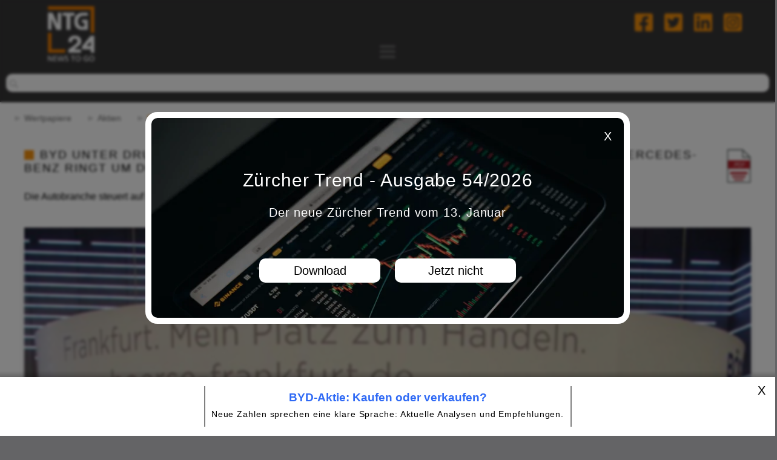

--- FILE ---
content_type: text/html; charset=UTF-8
request_url: https://www.ntg24.de/BYD-Volkswagen-Mercedes-Benz-BMW-Sand-im-Getriebe-27112023-AGD-Aktien
body_size: 12611
content:
 <!DOCTYPE html>
<html lang="de">
    <head>
        <meta http-equiv="content-type" content="text/html; charset=utf-8" />
        <meta name="viewport" content="width=device-width, initial-scale=1.0"/>
                <title>
            BYD unter Druck, Volkswagen will schon 2024 vom Sparkurs profitieren, Mercedes-Benz ringt um den Kombi und BMW wird von Analysten kritisch beäugt        </title>
                        <meta name="description" content="Die Autobranche steuert auf immer größere Herausforderungen zu" />
                        <meta name="keywords" content="BYD unter Druck, Volkswagen will schon 2024 vom Sparkurs profitieren, Mercedes-Benz ringt um den Kombi und BMW wird von Analysten kritisch beäugt" />
                        <meta name="robots" content="max-snippet:-1, max-image-preview:large, max-video-preview:-1">
        <meta name="twitter:title" content="BYD unter Druck, Volkswagen will schon 2024 vom Sparkurs profitieren, Mercedes-Benz ringt um den Kombi und BMW wird von Analysten kritisch beäugt">
        <meta property="og:locale" content="de_DE" />
        <meta property="og:type" content="article" />
        <meta property="og:title" content="BYD unter Druck, Volkswagen will schon 2024 vom Sparkurs profitieren, Mercedes-Benz ringt um den Kombi und BMW wird von Analysten kritisch beäugt">
                <meta property="og:image" content="https://www.ntg24.de/images/dbimages/page_12230_01.jpg">
        <meta property="og:image:width" content="690" />
        <meta property="og:image:height" content="260" />
                <meta property="og:site_name" content="BYD unter Druck, Volkswagen will schon 2024 vom Sparkurs profitieren, Mercedes-Benz ringt um den Kombi und BMW wird von Analysten kritisch beäugt">
                        <meta name="twitter:description" content="Die Autobranche steuert auf immer größere Herausforderungen zu">
        <meta property="og:url" content="https://www.ntg24.de/BYD-Volkswagen-Mercedes-Benz-BMW-Sand-im-Getriebe-27112023-AGD-Aktien">
        <meta property="og:title" content="BYD unter Druck, Volkswagen will schon 2024 vom Sparkurs profitieren, Mercedes-Benz ringt um den Kombi und BMW wird von Analysten kritisch beäugt">
        <meta property="og:description" content="Die Autobranche steuert auf immer größere Herausforderungen zu">
                <meta name="twitter:card" content="summary_large_image">
        <meta name="twitter:site" content="@NTG24_de">
                <meta name="twitter:image" content="https://www.ntg24.de/images/dbimages/page_12230_01.jpg">
                <link rel="stylesheet" type="text/css" href="site/templates/standard/css/layout.css" />
        <link rel="apple-touch-icon" sizes="57x57" href="/apple-icon-57x57.png">
        <link rel="apple-touch-icon" sizes="60x60" href="/apple-icon-60x60.png">
        <link rel="apple-touch-icon" sizes="72x72" href="/apple-icon-72x72.png">
        <link rel="apple-touch-icon" sizes="76x76" href="/apple-icon-76x76.png">
        <link rel="apple-touch-icon" sizes="114x114" href="/apple-icon-114x114.png">
        <link rel="apple-touch-icon" sizes="120x120" href="/apple-icon-120x120.png">
        <link rel="apple-touch-icon" sizes="144x144" href="/apple-icon-144x144.png">
        <link rel="apple-touch-icon" sizes="152x152" href="/apple-icon-152x152.png">
        <link rel="apple-touch-icon" sizes="180x180" href="/apple-icon-180x180.png">
        <link rel="icon" type="image/png" sizes="192x192"  href="/android-icon-192x192.png">
        <link rel="icon" type="image/png" sizes="32x32" href="/favicon-32x32.png">
        <link rel="icon" type="image/png" sizes="96x96" href="/favicon-96x96.png">
        <link rel="icon" type="image/png" sizes="16x16" href="/favicon-16x16.png">
        <link rel="manifest" href="/manifest.json">
        <meta name="msapplication-TileColor" content="#ffffff">
        <meta name="msapplication-TileImage" content="/ms-icon-144x144.png">
        <meta name="theme-color" content="#ffffff">
                <link rel="canonical" href="https://www.ntg24.de/BYD-Volkswagen-Mercedes-Benz-BMW-Sand-im-Getriebe-27112023-AGD-Aktien" />
        <script>
    if ("serviceWorker" in navigator) {
        window.addEventListener("load", function() {
            navigator.serviceWorker.register( "/service-worker.js").then(
                function(success) {
                    console.log( "ServiceWorker wurde erfolgreich registriert.", success);
                }
                ).catch(
                function(error) {
                    console.log( "ServiceWorker konnte leider nicht registriert werden.", error);
                }
            );
        });
    }
</script>

<script type="application/ld+json">
{
    "@context": "https://schema.org",
    "@type": "NewsArticle",
    "mainEntityOfPage": {
        "@type": "WebPage",
        "@id": "https://www.ntg24.de/BYD-Volkswagen-Mercedes-Benz-BMW-Sand-im-Getriebe-27112023-AGD-Aktien"
    }, 
    "headline": "BYD unter Druck, Volkswagen will schon 2024 vom Sparkurs profitieren, Mercedes-Benz ringt um den Kombi und BMW wird von Analysten kritisch beäugt",
     
    "image": "https://www.ntg24.de/images/dbimages/page_12230_01.jpg",
         
    "datePublished": "2023-11-27T21:14:46+0100",
     
     
    "dateModified": "2023-11-27T21:44:21+0100",
     
    "author": { 
        "@type": "Organization", 
        "name": "NTG24" 
    }, 
    "publisher": { 
        "@type": "Organization", 
        "name": "NTG24", 
        "logo": { 
            "@type": "ImageObject", 
            "url": "https://www.ntg24.de/android-icon-192x192.png" 
        } 
    }, 
    "description": "Die Autobranche steuert auf immer größere Herausforderungen zu",
     
    "isAccessibleForFree":  "True"
    }
</script>


<script type="application/ld+json">
{
  "@context": "https://schema.org",
  "@type": "NewsMediaOrganization",
  "name": "NTG24",
  "alternateName": "EMH News AG",
  "url": "https://www.ntg24.de/",
  "logo": "https://www.ntg24.de/android-icon-192x192.png",
  "contactPoint": {
    "@type": "ContactPoint",
    "telephone": "+49 201 89063040",
    "contactType": "customer service",
    "areaServed": "DE",
    "availableLanguage": "German"
  },
  "sameAs": [
    "https://www.facebook.com/ntg24.de/",
    "https://www.youtube.com/@ntg24-newstogo95",
    "https://twitter.com/NTG24_de",
    "https://de.linkedin.com/company/ntg24",
    "https://www.instagram.com/ntg24.de/"
  ]
}
</script>

<script type="text/javascript" src="site/templates/scripts/jquery.js"></script>    

            <link rel="stylesheet" type="text/css" href="modules/pageVote/template/css/frontend.css" />
            <script type="text/javascript" src="modules/pageVote/js/jquery.validate.js"></script>
            <link rel="stylesheet" type="text/css" href="modules/Slider/template/css/frontend.css" /><link rel="stylesheet" type="text/css" href="modules/SliderRu/template/css/frontend.css" /><link rel="stylesheet" type="text/css" href="modules/Youtube/template/css/frontend.css" />        <script type="application/ld+json">
    {
      "@context": "https://schema.org",
      "@type": "BreadcrumbList",
      "itemListElement": [
                
                
  { "@type": "ListItem", "position": 1, "name": "Wertpapiere", "item": "https://www.ntg24.de/wertpapiere" }, { "@type": "ListItem", "position": 2, "name": "Aktien", "item": "https://www.ntg24.de/Aktien" }, { "@type": "ListItem", "position": 3, "name": "BYD, Volkswagen, Mercedes-Benz, BMW – Sand im Getriebe?", "item": "https://www.ntg24.de/BYD-Volkswagen-Mercedes-Benz-BMW-Sand-im-Getriebe-27112023-AGD-Aktien" } ] }</script>
                <script type="text/javascript">
    const dsgvoConsentExpireMinutes = 1440;
    function setConsentCookie(cookieParams) {
        let cookie = '';
        let expireDate = new Date();
        expireDate.setMinutes(expireDate.getMinutes() + dsgvoConsentExpireMinutes);
        let json = JSON.stringify(cookieParams);
        let base64 = btoa(json);
        document.cookie = 'DSGVO-Consent=' + base64 + ';expires='+expireDate.toUTCString()+';path=/;sameSite=Lax';
    }
    $(document).ready(function() {
        $('.consent-close').on('click', function(evt) {
            setConsentCookie('');
            location.reload();
        });
        $('.consent-close-btn').on('click', function(evt) {
            setConsentCookie('');
            location.reload();
        });
        
        $('.consent-close-x').on('click', function(evt) {
            setConsentCookie('');                  
        });
        
        
    });
</script>
            </head>
    <body>
        <div class="consent-wrapper">    <div class="consent-background-mask"></div>    <div class="consent-popup">        <div class="consent-simple" id="consent-simple">            <div class="consent-close"></div>            <div class="consent-head">&nbsp;</div>            <br />            <p style="font-size: 30px;margin-bottom: -20px;margin-top: 20px;">                Zürcher Trend - Ausgabe 54/2026            </p>            <p>Der neue Zürcher Trend vom 13. Januar</p>            <a class="button-link consent-close-x" href="https://www.zuercher-boersenbriefe.ch/Zuercher-Trend">                Download            </a>            <a class="button-link consent-close-btn" href="#">Jetzt nicht</a>        </div>    </div></div>        <div class="head-wrapper"> 
            <img class="banner-image" src="https://www.ntg24.de/images/dbimages/gbg.jpg" alt="platzhalter" />
            <!--<form method="get" name="userbereich" class="login-logout" action="https://www.ntg24.de/BYD-Volkswagen-Mercedes-Benz-BMW-Sand-im-Getriebe-27112023-AGD-Aktien"> <input type="hidden" name="action" value="">
            <input type="button" onclick="document.forms['userbereich'].action.value = 'isin_subscriptions';document.forms['userbereich'].submit();" value="Login"></form> -->
            <div class="search2"> 
                <span class="sm-logo">
                    <a href="https://www.facebook.com/ntg24.de/" rel="noopener noreferrer nofollow" target="_blank">
                        <img alt="NTG24 auf Facebook" src="/images/facebook.png" width="30px" height="34px" /></a>
                </span> 
                <span class="sm-logo">
                    <a href="https://twitter.com/NTG24_de" rel="noopener noreferrer nofollow" target="_blank">
                        <img alt="NTG24 auf Twitter" src="/images/twitter.png" width="30px" height="34px" /></a>
                </span> 
                <span class="sm-logo">
                    <a href="https://de.linkedin.com/company/ntg24" rel="noopener noreferrer nofollow" target="_blank">
                        <img alt="NTG24 auf Linkedin" src="/images/linkedin.png" width="30px" height="34px" /></a>
                </span>
                <span class="sm-logo">
                    <a href="https://www.instagram.com/ntg24.de/" rel="noopener noreferrer nofollow" target="_blank">
                        <img alt="NTG24 auf Instagram" src="/images/instagram.png" width="30px" height="34px" /></a>
                </span>
            </div>
<script>
    // JavaScript code to rearrange navigation elements for mobile view
    window.onload = function() {
        var toggleMenu = document.querySelector('.toggleMenu');
        var nav = document.querySelector('.nav');
        var nav2 = document.querySelector('.nav2');
        if (toggleMenu && nav && nav2) {
            toggleMenu.addEventListener('click', function() {
                if (nav.style.display === 'none') {
                    // Switching to mobile view, move nav2 before nav
                    nav2.parentNode.insertBefore(nav2, nav);
                } else {
                    // Switching to desktop view, move nav back after nav2
                    nav.parentNode.insertBefore(nav, nav2.nextSibling);
                }
            });
        }
    };
</script>
            <div class="nav-position">
                <nav class="firstNav">
                    <div class="container">
                        <div class="toggleMenu" style="display:none;"> 
                            <a href="#" aria-label="Toggle navigation menu"> 
                                <i class="fa fa-bars"></i></a>
                        </div>
                        <ul class="nav" style="display: none;">
                            <!-- Content of .nav goes here -->
                             
                            <li>
                            <a href="Unser-Team">Team</a>
                            </li>
                                                         
                            <li>
                            <a href="Marktdaten">Marktdaten</a>
                            </li>
                                                         
                            <li>
                            <a href="/Tools">Charts</a>
                            </li>
                                                         
                            <li>
                            <a href="/Heatmap">Heatmap</a>
                            </li>
                                                         
                            <li>
                            <a href="/Screener">Aktien-Screener</a>
                            </li>
                             
                            <li>
                            <a href="/Userbereich?action=isin_subscriptions">Aktien-Watchlist</a>
                            </li>
                            <!-- Weitere Nav-Elemente hier einfügen -->
                        </ul>
                        <ul class="nav2" style="display: none;">
                            <!-- Content of .nav2 goes here -->
                             
                            <li>
                            <a href="/">News</a>
                            </li>
                             
                            <li>
                            <a href="wertpapiere">Wertpapiere</a>
                            <ul> 
                                <li>
                                <a href="Aktien">Aktien</a>
                                </li> 
                                <li>
                                <a href="Boerse-to-go">Börse to go</a>
                                </li>
                            </ul>
                            </li> 
                            <li>
                            <a href="edelmetalle">Edelmetalle</a>
                            <ul> 
                                <li>
                                <a href="edelmetall-marktberichte">Edelmetall Marktberichte</a>
                                </li> 
                                <li>
                                <a href="Edelmetall-Trading">Edelmetall Trading</a>
                                </li> 
                                <li>
                                <a href="physische-edelmetalle">Physische Edelmetalle</a>
                                </li>
                            </ul>
                            </li>
                             
                            <li>
                            <a href="/Boersenbriefe">Börsenbriefe</a>
                            </li>
                                                         
                            <li>
                            <a href="/Steuern">Steuern & Recht</a>
                            </li>
                                                         
                            <li>
                            <a href="Panorama">Panorama</a>
                            </li>
                                                        <!-- Weitere Nav2-Elemente hier einfügen -->
                        </ul>
                    </div>
                </nav>
            </div>
            <div class="head-lower-part">
                <header>
                    <div class="container">
                        <div class="logo">
                            <a href="https://www.ntg24.de/">
                                <img src="images/dbimages/NTG24.png" alt="NTG24 Logo" width="205px" height="100px" title="NTG24" /></a>
                        </div>
                    </div>
                </header>
            </div>
            <form class="search" name="form_search" method="post" action=""> 
                <input type="text"aria-label="search" name="suchInput">
            </form>
        </div><div class="artikelContainer">  <!-- <h1>BYD, Volkswagen, Mercedes-Benz, BMW – Sand im Getriebe?</h1> -->
    <div class="flexmain">
                    <ul class="breadcrumb_nav">
                
                                                        <li><a href="wertpapiere">Wertpapiere</a></li>
                                                                            <li><a href="Aktien">Aktien</a></li>
                                                                            <li class="breadcrumb_nav_currentpage">BYD, Volkswagen, Mercedes-Benz, BMW – Sand im Getriebe?</li>
                                                </ul>            
                
        <!-- Ezoic - top_of_page - top_of_page -->
<div id="ezoic-pub-ad-placeholder-101"> </div>
<!-- End Ezoic - top_of_page - top_of_page -->

<!-- Ezoic - top_of_page - top_of_page -->
<div id="ezoic-pub-ad-placeholder-189"> </div>
<!-- End Ezoic - top_of_page - top_of_page -->

        <article class="floatLeft">
                            <a href="BYD-Volkswagen-Mercedes-Benz-BMW-Sand-im-Getriebe-27112023-AGD-Aktien.pdf" target="_blank" class="pdf-download-link"><img src="images/pdf_icon.png" width="50px" height="65px" title="als PDF-Datei herunterladen" alt="als .pdf Datei herunterladen"></a>
                                   
            <section>
                <div class="articleContent">
                
                
                
                
                
                    <div class="square" style="margin-right: 10px;"></div>
                    <h1>BYD unter Druck, Volkswagen will schon 2024 vom Sparkurs profitieren, Mercedes-Benz ringt um den Kombi und BMW wird von Analysten kritisch beäugt</h1>
                    
                    <h2>Die Autobranche steuert auf immer größere Herausforderungen zu</h2>
                    
                    
                    
                    
                    
                
                    
                    
                    
                    
                   
            
                         <p><img class="hundertProzent" src="https://www.ntg24.de/images/dbimages/page_12230_01.jpg" alt="NTG24 - BYD unter Druck, Volkswagen will schon 2024 vom Sparkurs profitieren, Mercedes-Benz ringt um den Kombi und BMW wird von Analysten kritisch beäugt"> </p>
                                       
                        <p>&nbsp;</p>

<p class="introduction">&bdquo;Die E-Mobilit&auml;t stockt&ldquo; titelt das &bdquo;Handelsblatt&ldquo; in seiner Montagsausgabe und widmet dem Thema einen Leitartikel, der &uuml;ber viel Unsicherheit in Bezug auf unklare staatliche F&ouml;rderungen nach dem durch das Verfassungsgericht kassierten Bundeshaushalt spricht. Manche Beobachter sprechen schon jetzt von einem Einbruch der Absatzzahlen im Herbst und f&uuml;rchten weitere negative Effekte im kommenden Jahr, sollte bei Subventionen der Rotstift angesetzt werden.</p>

<div class="anzeige2">Anzeige:</div>

<p><a href="https://auragentum.de/?sPartner=ntg24" rel="sponsored" target="_blank"><img alt="Banner auragentum.de" class="hundertProzent" src="https://www.ntg24.de/images/upload/images/auragentum-banner2.jpg" /></a></p>

<p>&nbsp;</p>

<p>Beschlossene Sache ist das freilich noch nicht und im Laufe des Montags wird es wohl ein Treffen zwischen Bundesregierung und den Spitzen der gro&szlig;en deutschen Autohersteller geben. Was auch immer dabei herauskommen mag: die Herausforderungen f&uuml;r die Branche finden sich l&auml;ngst nicht nur in Deutschland. Weltweit hat sich die Stimmung eingetr&uuml;bt und die Nachfrage wird teils nur durch kr&auml;ftige Rabatte am Leben gehalten.</p>

<p><strong>BYD (<a href="/ISIN?isin=CNE100000296">CNE100000296</a>)</strong> konnte sich ob dieser Entwicklung bisher noch erstaunlich gut schlagen und das chinesische Unternehmen geht weiterhin sehr optimistisch in Richtung Zukunft. Neue Modelle sollen weitere Marktanteile erobern und auch die Expansion nach Europa wird mit allem Nachdruck verfolgt. Trotz fundamental guter Entwicklungen zeigte die Anleger sich am Freitag aber skeptisch. Die BYD-Aktie gab um knapp vier Prozent bis auf 27,35 Euro nach und erreichte damit den tiefsten Stand seit Ende August.</p>

<p>&nbsp;</p>

<h3>Volkswagen: Neues Jahr, neues Gl&uuml;ck?</h3>

<p>&nbsp;</p>

<p>Im Vergleich zu <strong>Volkswagen (<a href="/ISIN?isin=DE0007664039">DE0007664039</a>)</strong> sind das aber noch Luxusprobleme. In Wolfsburg scheint es derzeit an jeder nur erdenklichen Stelle zu brennen. Das schwache Gesch&auml;ft mit Elektroautos in China hat die Anleger nachhaltig verschreckt. Dass nun auch noch im Heimatmarkt immer mehr und immer gr&ouml;&szlig;ere Fragezeichen auftauchen, macht die Sache nicht einfacher. Bisher gibt es auch noch kein &uuml;berzeugendes Konzept f&uuml;r mehr Wachstum in absehbarer Zukunft.</p>

<p>Vordergr&uuml;ndig setzt Volkswagen auf Einsparma&szlig;nahmen, um wieder auf Kurs zu kommen und knappe Margen zu bek&auml;mpfen. Gegen&uuml;ber der &bdquo;FAZ&ldquo; sagte VW-Chef Oliver Blume nun, dass entsprechende Effekte sich schon recht fr&uuml;h bemerkbar machen k&ouml;nnten. Gehofft wird daraus, schon 2024 einen Effekt von mehr als 10 Milliarden Euro zu realisieren. Damit soll f&uuml;r Stabilit&auml;t gesorgt werden und im Jahr darauf will Volkswagen wieder &bdquo;durchstarten&ldquo;. Allerdings spricht Blume auch von derzeit noch immer anspruchsvollen Zeiten und gibt nicht wirklich ein Versprechen ab.</p>

<p>&nbsp;</p>

<h3>Hat der Kombi bei Mercedes-Benz noch eine Zukunft?</h3>

<p>&nbsp;</p>

<p>Bei <strong>Mercedes-Benz (<a href="/ISIN?isin=DE0007100000">DE0007100000</a>)</strong> steht derweil die gro&szlig;e Produktpalette allem Anschein nach auf dem Pr&uuml;fstand. Wie Medienberichten zu entnehmen ist, soll das Portfolio von derzeit knapp 40 Modellen in Zukunft drastisch reduziert werden. Ein Beispiel nimmt man sich wohl an Tesla, wo gerade einmal vier Modelle ausreichten, um gemessen am B&ouml;rsenwert zum gr&ouml;&szlig;ten Autokonzern der Welt aufzustreben.</p>

<div class="anzeige2">Anzeige:</div>

<p><a href="https://de.tradingview.com/?offer_id=10&amp;aff_id=29857" rel="sponsored" target="_blank"><img alt="Banner TradingView" class="hundertProzent" src="https://www.ntg24.de/images/upload/images/tv2.jpg" /></a></p>

<p>&nbsp;</p>

<p>Treffen k&ouml;nnte es wohl die Kombis, welche vollst&auml;ndig aus dem Sortiment fliegen k&ouml;nnten. Beschlossene Sache ist das allerdings noch nicht und es scheint sich auch im Konzern Widerstand gegen entsprechende Pl&auml;ne zu formen. Insider bef&uuml;rchten, dass Mercedes mit einem solchen Schritt viele langj&auml;hrige Kunden verprellen k&ouml;nnte. Die Aktion&auml;re halten sich bisher noch eher bedeckt, doch ein allzu beherztes Eingreifen in die Produktpalette k&ouml;nnte sich durchaus auch auf die Kurse auswirken. Anleger behalten das Thema daher im Auge.</p>

<p>&nbsp;</p>

<h3>BMW: Das war nichts!</h3>

<p>&nbsp;</p>

<p>Die Aktie von <strong>BMW (<a href="/ISIN?isin=DE0005190003">DE0005190003</a>)</strong> musste derweil am Freitag einen kleinen R&uuml;ckschlag hinnehmen. Kursverluste von gerade einmal 0,1 Prozent sehen im ersten Moment nicht weiter dramatisch aus, und das sind sie auch nicht. Verfehlt wurde damit aber einmal mehr die 200-Tage-Linie, wodurch das Papier charttechnisch negative Signale aussendet. Die Bullen scheuen sich ein wenig vor einem echten Ausbruch und die j&uuml;ngsten Kommentare der Analysten d&uuml;rften dazu beigetragen haben.</p>

<p>Barclays h&auml;lt an der Verkaufsempfehlung f&uuml;r BMW nicht nur fest, sondern hat auch das Kursziel von zuvor 92,50 Euro auf nun nur noch 85 Euro gesenkt. Begr&uuml;ndet wird diese maue Aussicht damit, dass die Sonderkonjunktur im Autosektor zu ihrem Ende gekommen sei. Zum Wochenende stand die BMW-Aktie noch bei 94,05 Euro. Es werden also noch deutliche Abschl&auml;ge in Aussicht gestellt. Andere Analysten sind nicht ganz so skeptisch, doch Kaufempfehlungen f&uuml;r BMW werden derzeit immer rarer.</p>

<p>&nbsp;</p>

<h3>Sind die fetten Jahre endg&uuml;ltig vorbei?</h3>

<p>&nbsp;</p>

<div class="anzeige2">Anzeige:</div>

<p><a href="https://www.zuercher-boersenbriefe.ch/Probeabo" rel="sponsored" target="_blank"><img alt="Werbebanner Zürcher Börsenbriefe" class="fuenfzigProzent" src="https://www.ntg24.de/images/upload/images/ZBAbo550x352_1.jpg" style="float: right;" /></a>Gerade aufgrund des Umstiegs auf die Elektromobilit&auml;t rechneten viele Unternehmen und Experten damit, dass die Autobranche einen langanhaltenden Boom erfahren k&ouml;nnte. Nicht gerechnet hatten viele aber damit, dass Subventionen doch ein recht schnelles Ende bzw. drastische Einschnitte erfahren w&uuml;rden und dies auch noch von einer historisch hohen Inflation nebst diversen weiteren Krisen begleitet werden w&uuml;rde. So mancher Traum scheint derzeit zu platzen und auch an der B&ouml;rse ist von Euphorie nicht mehr viel zu sp&uuml;ren. Entsprechend ist bei den Aktien der Autobauer wohl erst einmal eine gesunde Portion Vorsicht angebracht.</p>

<p><h3>BYD-Aktie: Kaufen oder verkaufen?</h3><p>&nbsp;</p><p>Die neuesten BYD-Zahlen sprechen eine klare Sprache: Dringender Handlungsbedarf f&uuml;r BYD-Aktion&auml;re. Lohnt sich aktuell ein Einstieg oder sollten Sie lieber verkaufen?</p><p><strong><a href="https://www.zuercher-boersenbriefe.ch/ISIN1?isin=CNE100000296" target="_blank" style="color: #2e69f5;">Konkrete Empfehlungen zu BYD - hier weiterlesen...</a></strong></p><p>&nbsp;</p></p>

<p><strong>27.11.2023 - <a href="/Unser-Team?redaktion=agd@">Andreas G&ouml;ttling-Daxenbichler</a></strong></p>

<p><img alt="Unterschrift - Andreas Göttling-Daxenbichler" class="dreisigProzent" src="https://www.ntg24.de/images/upload/images/signatur_agd.png" style="margin-left:0;margin-top:10px;margin-bottom: -30px;" title="Andreas Göttling-Daxenbichler Signatur" /></p>

<p>&nbsp;</p>
<p><a href="https://twitter.com/intent/tweet?text=BYD+unter+Druck%2C+Volkswagen+will+schon+2024+vom+Sparkurs+profitieren%2C+Mercedes-Benz+ringt+um+den+Kombi+und+BMW+wird+von+Analysten+kritisch+be%C3%A4ugt+%3A%3A+Die+Autobranche+steuert+auf+immer+gr%C3%B6%C3%9Fere+Herausforderungen+zu&url=https://www.ntg24.de/BYD-Volkswagen-Mercedes-Benz-BMW-Sand-im-Getriebe-27112023-AGD-Aktien" target="_blank"><span class="smsh1">Auf Twitter teilen</span></a>&nbsp;&nbsp;&nbsp;&nbsp;
    <a href="https://www.facebook.com/sharer/sharer.php?u=https://www.ntg24.de/BYD-Volkswagen-Mercedes-Benz-BMW-Sand-im-Getriebe-27112023-AGD-Aktien&t=BYD+unter+Druck%2C+Volkswagen+will+schon+2024+vom+Sparkurs+profitieren%2C+Mercedes-Benz+ringt+um+den+Kombi+und+BMW+wird+von+Analysten+kritisch+be%C3%A4ugt&quote=Die+Autobranche+steuert+auf+immer+gr%C3%B6%C3%9Fere+Herausforderungen+zu" target="_blank">
    <span class="smsh2">Auf Facebook teilen</span></a></p><br />
<div class="Startseite">
<p><strong>Informiert bleiben</strong> - Wenn Sie bei weiteren Nachrichten und Analysen zu einem in diesem Artikel genannten Wert oder Unternehmen informiert werden möchten, können Sie unsere kostenfreie <a href="/Userbereich?action=isin_subscriptions">Aktien-Watchlist</a> nutzen.</p>
</div>
                    
<div class="before-hr"><br /><br /></div>
<hr><br />
<div class="nocontent">
    <div class="interesting-pages">
        <h3>Folgende Artikel könnten Sie auch interessieren</h3>
        
        

        
        
        
        
                    <div class="interesting-page">

                <a href="Boerse-to-go-vom-16012026-MF-Boerse">
                                            <img alt="Swissquote im Aufwind, Ford will mehr BYD Batterien und Peking wirft Spekulanten raus - BÖRSE TO GO" src="images/dbimages/page_18771_01.jpg" title="NTG24 - 16.01.2026" />
                                        
                    
                    
                                        
                    
                    <small>16.01.2026</small>
                    <h2>Swissquote im Aufwind, Ford will mehr BYD Batterien und Peking wirft Spekulanten raus - BÖRSE TO GO</h2>
                    <p>Swissquote weiter im Aufwind - Nettoertrag und Vorsteuergewinn steigen deutlich
</p>
                </a>
            </div>
                       
                    <div class="interesting-page">

                <a href="Volkswagen-BMW-BYD-Tesla-Verhaltene-Kauflaune-12012026-AGD-Aktien">
                                            <img alt="Volkswagen weiter an der Spitze, BMW folgt auf Platz 2, BYD holt kräftig auf und Tesla stürzt ab" src="images/dbimages/page_18738_01.jpg" title="NTG24 - 12.01.2026" />
                                        
                    
                    
                                        
                    
                    <small>12.01.2026</small>
                    <h2>Volkswagen weiter an der Spitze, BMW folgt auf Platz 2, BYD holt kräftig auf und Tesla stürzt ab</h2>
                    <p>Die E-Auto-Absatzzahlen in Deutschland zeigten 2025 Licht und Schatten</p>
                </a>
            </div>
                       
                    <div class="interesting-page">

                <a href="Tesla-vs-BYD-06012026-CT-Aktien">
                                            <img alt="BYD überholt Tesla und erklimmt den Thron" src="images/dbimages/page_18686_01.jpg" title="NTG24 - 06.01.2026" />
                                        
                    
                    
                                        
                    
                    <small>06.01.2026</small>
                    <h2>BYD überholt Tesla und erklimmt den Thron</h2>
                    <p>Bei Tesla vergrößert sich die Kluft zwischen Belegschaft und Konzernführung</p>
                </a>
            </div>
                       
                    <div class="interesting-page">

                <a href="Rheinmetall-Samsung-Tesla-BYD-Vorgeschmack-03012026-AGD-Aktien">
                                            <img alt="Rheinmetall startet freundlich ins neue Jahr, Samsung schreibt Kursrekorde, Tesla enttäuscht und bereitet dem Konkurrenten BYD damit Rückenwind" src="images/dbimages/page_18669_01.jpg" title="NTG24 - 03.01.2026" />
                                        
                    
                    
                                        
                    
                    <small>03.01.2026</small>
                    <h2>Rheinmetall startet freundlich ins neue Jahr, Samsung schreibt Kursrekorde, Tesla enttäuscht und bereitet dem Konkurrenten BYD damit Rückenwind</h2>
                    <p>Das Börsenjahr geht munter los!</p>
                </a>
            </div>
                       
            </div>
</div>

<div class="ezoic-pu">
</div><script type="text/javascript">
    $(document).ready(function() {
        $("#formbewertung").validate({
            ignore: [],
            rules: {
                vote: "required",
                name: "required",
                email: {
                    required: false,
                    email: true
                }
            },
            //Standardtexte überschreiben / Übersetzen
            messages: {
                vote: "Bitte wählen Sie aus wieviele Sterne sie vergeben möchten.",
                name: "Bitte geben Sie einen Namen an.",
                email: "Die E-Mail Adresse ist nicht gültig."
            }
        });

        $('span.review > span').on('click', function(evt) {
            $(evt.currentTarget).siblings().removeClass('voted');
            $(evt.currentTarget).addClass('voted');
            $(evt.currentTarget).parent().addClass('voted');
            $('#inputVote').val($(evt.currentTarget).data('votestars'));
        });
    });
</script>

<br />
<hr><br />
    <h3>Ihre Bewertung, Kommentar oder Frage an den Redakteur</h3>
    <div class="new-review">
        <form id="formbewertung" action="" method="post">
            <br />
            <label>Bewertung:</label>
            <span class='review-holder'>
                <span class='review'>
                    <span data-description="ganz schlecht" data-votestars='1' ></span>
                    <span data-description="eher schlecht" data-votestars='2' ></span>
                    <span data-description="geht so" data-votestars='3' ></span>
                    <span data-description="gut" data-votestars='4' ></span>
                    <span data-description="sehr gut" data-votestars='5' ></span>
                </span>
                <input type="hidden" name="vote" id="inputVote" value="">
            </span>

            <label for="name">Name:</label><input type="text" name="name" id="name" value="">
            <label for="email">E-Mail (wird nicht veröffentlicht):</label><input type="text" name="email" id="email" value="">
            <label for="kommentar">Kommentar:</label><textarea rows="5" cols="40" name="kommentar" id="kommentar"></textarea>
            <label for="captchaCount">Sicherheitsabfrage:</label><span>Bitte geben Sie die Anzahl der unten gezeigten Eurozeichen in das Feld ein.</span>
            <div class="captcha"><span class="captcha-imgs"><div class="captcha-img"></div><div class="captcha-img"></div><div class="captcha-img"></div><div class="captcha-img"></div></span><span class="captcha-arrow">&gt;</span><span class="captcha-count"><input type="text" name="captchaCount" id="captchaCount" ></span></div>
            <div style="clear: both;"></div>
                        <input type="submit" value="Absenden" name="absenden">
        </form>
    </div>
<p>&nbsp;</p>
<hr /><br />


<p>&nbsp;</p><p>&nbsp;</p>

<p><strong>Haftungsausschluss </strong>- Die EMH News AG übernimmt keine Haftung für die Richtigkeit der Empfehlungen sowie für Produktbeschreibungen, Preisangaben, Druckfehler und technische Änderungen.<a href="Impressum#Haftungsausschluss" alt="Haftungsausschluss NTG24"> (Ausführlicher Disclaimer)</a><p>
                        
                    
                  
                        
                   
                    </div>

                




        
            </section>
        </article>

                    <aside class="floatRight">
                                <div class="isin-liste">
                    <h2>ISIN Nummern</h2>
                    <ul>
                                                    <li><a href="https://www.ntg24.de/ISIN?isin=CNE100000296">CNE100000296 - BYD</a></li>
                                                    <li><a href="https://www.ntg24.de/ISIN?isin=DE0007664039">DE0007664039 - Volkswagen AG Vz.</a></li>
                                                    <li><a href="https://www.ntg24.de/ISIN?isin=DE0007100000">DE0007100000 - Mercedes-Benz</a></li>
                                                    <li><a href="https://www.ntg24.de/ISIN?isin=DE0005190003">DE0005190003 - BMW AG St.</a></li>
                                            </ul>
                </div>
                                
                

                                    <div>
                                                                        <div class="anzeige">Anzeige:</div>
<div id="slider" class="slider">
        <div class="slide">
    
    <a class="backPfeil backPfeilKontrast" href="https://www.zuercher-boersenbriefe.ch/Probeabo" rel="noopener noreferrer sponsored" target="_blank" alt="Slider">
        <img id="img-preview-main" src="https://www.ntg24.de/images/dbimages/slide_3_main.jpg" rel="noopener noreferrer sponsored" target="_blank" alt="Slider"/>
    </a>    
        
   
        
    </div>
        <div class="slide">
    
    <a class="backPfeil backPfeilKontrast" href="https://www.zuercher-boersenbriefe.ch/Zuercher-Trend-Uebersicht" rel="noopener noreferrer sponsored" target="_blank" alt="Slider">
        <img id="img-preview-main" src="https://www.ntg24.de/images/dbimages/slide_4_main.jpg" rel="noopener noreferrer sponsored" target="_blank" alt="Slider"/>
    </a>    
        
   
        
    </div>
        <div class="slide">
    
    <a class="backPfeil backPfeilKontrast" href="https://www.zuercher-boersenbriefe.ch/Zuercher-Finanzbrief-Uebersicht" rel="noopener noreferrer sponsored" target="_blank" alt="Slider">
        <img id="img-preview-main" src="https://www.ntg24.de/images/dbimages/slide_5_main.jpg" rel="noopener noreferrer sponsored" target="_blank" alt="Slider"/>
    </a>    
        
   
        
    </div>
    </div>
<script type="text/javascript">
    $(document).ready(function() {
        $('#slider').adapptiveSlider();
    });
</script>                    </div>
                                    <div>
                                                <p style="margin-top: -42px;">Die aktuellen Z&uuml;rcher B&ouml;rsenbriefe z&auml;hlen in Deutschland, &Ouml;sterreich und der Schweiz zu den bekanntesten B&ouml;rsenpublikationen.</p>

<h2 style="margin-top: 40px;">B&Ouml;RSE TO GO - 16.01.26</h2>

<p>Swissquote weiter im Aufwind. Ford will mehr Batterien von BYD. Peking wirft die Spekulanten raus.</p>

<p>&nbsp;</p>
                        <div >
            
    <div class="siteBoxVideo">
        <div id='6XMpl_md840boxvideo'>
            
            <div class="yt-consent" style="margin: 0 !important; height: 100%;">
                <button style="background: url('https://www.ntg24.de//images/dbimages/youtube/6XMpl_md840.jpg') center center no-repeat; background-size: cover; height: 100%; width: 100%; border: none; cursor: pointer; position: relative;" onclick="openVideoPopup('6XMpl_md840'); return false;" aria-label="Open YouTube Video">
                    <div class='playbutton'></div>
                    <img src="https://www.ntg24.de//images/dbimages/youtube/6XMpl_md840.jpg" alt="YouTube Consent Background" style="visibility: hidden;">
                </button>
                <p style="text-align: left; margin: 10px 0 30px 0;">Mit dem Laden des Videos akzeptieren Sie die <a href="https://www.youtube.com/t/privacy" target="_blank" style="color: #f5900c;">Datenschutzerkl&uuml;rung von YouTube</a>.</p>
                <div id="video-container-6XMpl_md840" class="video-modal" style="display: none; position: fixed; z-index: 10000; left: 0; top: 0; width: 100%; height: 100%; overflow: auto; background-color: rgba(0,0,0,0.4);">
                    <div class="video-modal-content" style="position: relative; margin: auto; padding: 0; width: 360px; max-width: 100%;">
                        <span class="video-modal-close" style="position: absolute; top: 10px; right: 25px; color: #fff; font-size: 35px; font-weight: bold; cursor: pointer;" onclick="closeModal('6XMpl_md840')">&times;</span>
                        <iframe id="videoIframe6XMpl_md840" src="" frameborder="0" allowfullscreen style="width: 100%; height: 640px;"></iframe>
                    </div>
                </div>
            </div>
            
        </div>
    </div>

    <script>
        function openVideoPopup(videoId) {
            var modal = document.getElementById('video-container-' + videoId);
            modal.style.display = 'block';
            var iframe = document.getElementById('videoIframe' + videoId);
            iframe.src = "https://www.youtube.com/embed/" + videoId + "?&autoplay=1";

            // Tracking-Pixel laden mit aktuellem Datum
            var date = new Date();
            var formattedDate = date.getFullYear() + '-' + ('0' + (date.getMonth() + 1)).slice(-2) + '-' + ('0' + date.getDate()).slice(-2);
            var img = new Image();
            img.src = "/pixel.tif?videoId=" + videoId + "&date=" + formattedDate;
            img.style.display = "none";
            document.body.appendChild(img);
        }

        function closeModal(videoId) {
            var modal = document.getElementById('video-container-' + videoId);
            modal.style.display = "none";
            var iframe = document.getElementById('videoIframe' + videoId);
            iframe.src = "";
        }

        document.addEventListener('DOMContentLoaded', function() {
            document.querySelectorAll('.consent-banner-yt').forEach(function(banner) {
                banner.style.visibility = 'visible';
            });
        });
    </script>

    <style>
        .video-modal {
            display: none;
            position: fixed;
            z-index: 10000;
            left: 0;
            top: 0;
            width: 100%;
            height: 100%;
            overflow: auto;
            background-color: rgb(0,0,0);
            background-color: rgba(0,0,0,0.4);
        }

        .video-modal-content {
            position: relative;
            margin: auto;
            padding: 0;
            width: 360px;
            max-width: 100%;
        }

        .video-modal-close {
            position: absolute;
            top: 10px;
            right: 25px;
            color: #fff;
            font-size: 35px;
            font-weight: bold;
            cursor: pointer;
        }

        .video-modal-close:hover,
        .video-modal-close:focus {
            color: #999;
            text-decoration: none;
            cursor: pointer;
        }

        .video-modal-content iframe {
            width: 100%;
            height: 640px;
        }

        .yt-consent {
            text-align: center;
        }

        .consent-banner-yt {
            display: flex;
            align-items: center;
            justify-content: center;
            background: url('/yt-consent-bg.jpg') no-repeat center center;
            background-size: cover;
            height: 100%;
            width: 100%;
            position: relative;
        }

        .consent-banner-text-yt {
            margin: 10px 0;
            background-color: rgba(255, 255, 255, 0.8);
            padding: 20px;
            border-radius: 8px;
            border: 1px solid #ccc;
            text-align: center;
        }

        .consent-buttons-yt {
            margin-top: 10px;
        }

        .consent-buttons-yt button {
            margin: 5px;
            padding: 10px 20px;
            font-size: 16px;
            cursor: pointer;
            background-color: #f5900c;
            color: #fff;
            border: none;
            border-radius: 5px;
        }

        .consent-buttons-yt button:hover {
            background-color: #e67e00;
        }

        .siteBoxVideo {
            margin-bottom: -30px; /* Erh�hung des Abstandes zur n�chsten Box */
        }
    </style>

        </div>
                    </div>
                                    <div>
                        <h2>Andreas Göttling-Daxenbichler</h2>                        <p><a href="/Unser-Team?redaktion=agd@"><img alt="Redaktion - Andreas Göttling-Daxenbichler" class="hundertProzent" src="https://www.ntg24.de/images/upload/images/Andreas-Göttling-Daxenbichler.jpg" title="Redaktion - Andreas Göttling-Daxenbichler" /></a></p>

<p>Andreas G&ouml;ttling-Daxenbichler arbeitet seit 2011 als freier Autor, seit 2016 mit Fokus auf die B&ouml;rse und alles, was dazugeh&ouml;rt. Seither verfolgt er laufend aktuelle Entwicklungen an den M&auml;rkten und bereitet diese journalistisch auf. Neben dieser T&auml;tigkeit arbeitet er als Software-Entwickler und IT-Berater.</p>
                                            </div>
                                    <div>
                                                <div class="anzeige">Anzeige:</div>

<p><a href="https://thepassionist.de/reise-inspiration/villen-und-chalets/" rel="noopener noreferrer sponsored" target="_blank" title="The Passionist - Villa buchen"><img alt="The Passionist - Ferienvilla buchen" class="hundertProzent" src="https://www.ntg24.de/images/upload/images/ferienvilla_buchen_the_passionist.jpg" title="The Passionist - Luxusvilla buchen" /></a></p>
                                            </div>
                                    <div>
                        <h2>Letzte Beiträge</h2>                                                <dl>
<dt style="display: none;">&nbsp;</dt>
    <dd class="nocontent">
                <a href="https://www.ntg24.de/Gegenwind-fuer-Ferrari-und-Porsche-aus-Bruessel-17012026-MF-Aktien">
                17.01.2026 - Gegenwind für Ferrari und Porsche aus Brüssel            </a>
        <p>&nbsp;</p>
    </dd>
</dl>    
<dl>
<dt style="display: none;">&nbsp;</dt>
    <dd class="nocontent">
                <a href="https://www.ntg24.de/Blackrock-Rekordjagd-17012026-AGD-Aktien">
                17.01.2026 - Blackrock – Rekordjagd!            </a>
        <p>&nbsp;</p>
    </dd>
</dl>    
<dl>
<dt style="display: none;">&nbsp;</dt>
    <dd class="nocontent">
                <a href="https://www.ntg24.de/Gold-und-Silber-gefragt-17012026-AO-Edelmetall-Marktberichte">
                17.01.2026 - Gold und Silber gefragt            </a>
        <p>&nbsp;</p>
    </dd>
</dl>    
<dl>
<dt style="display: none;">&nbsp;</dt>
    <dd class="nocontent">
                <a href="https://www.ntg24.de/Rheinmetall-Renk-Daimler-Truck-DroneShield-Ruestung-International-16012026-AGD-Aktien">
                16.01.2026 - Rheinmetall, Renk, Daimler Truck, DroneShield – Rüstung International!            </a>
        <p>&nbsp;</p>
    </dd>
</dl>    
<dl>
<dt style="display: none;">&nbsp;</dt>
    <dd class="nocontent">
                <a href="https://www.ntg24.de/TSMC-Im-Hoehenrausch-16012026-AGD-Aktien">
                16.01.2026 - TSMC – Im Höhenrausch!            </a>
        <p>&nbsp;</p>
    </dd>
</dl>    
<dl>
<dt style="display: none;">&nbsp;</dt>
    <dd class="nocontent">
                <a href="https://www.ntg24.de/Palladiumpreis-kurzfristig-schwaecher-16012026-AO-Edelmetall-Trading">
                16.01.2026 - Palladiumpreis kurzfristig schwächer            </a>
        <p>&nbsp;</p>
    </dd>
</dl>    
<dl>
<dt style="display: none;">&nbsp;</dt>
    <dd class="nocontent">
                <a href="https://www.ntg24.de/Warner-Bros-Paramount-blitzt-ab-16012026-AGD-Aktien">
                16.01.2026 - Warner Bros. – Paramount blitzt ab!            </a>
        <p>&nbsp;</p>
    </dd>
</dl>    
<dl>
<dt style="display: none;">&nbsp;</dt>
    <dd class="nocontent">
                <a href="https://www.ntg24.de/Gewinnmitnahmen-bei-Citi-und-Wells-Fargo-16012026-MF-Aktien">
                16.01.2026 - Gewinnmitnahmen bei Citi und Wells Fargo            </a>
        <p>&nbsp;</p>
    </dd>
</dl>    

<h2 style="margin-top: 40px;">Empfehlungen</h2> 

<dl><dt style="display: none;">&nbsp;</dt><dd class="nocontent"><a target="_blank" href="https://www.zuercher-boersenbriefe.ch/Gegenwind-fuer-Ferrari-und-Porsche-160126">- Politik will Sportwagenherstellern den Garaus machen </a><p>&nbsp;</p></dd><dd class="nocontent"><a target="_blank" href="https://www.zuercher-boersenbriefe.ch/Blackrock-Rekordjagd-16012026">- Die Gewinne bei Blackrock steigen in einem hohen Tempo und die Anleger sind hocherfreut über erneut überzeugende Zahlen</a><p>&nbsp;</p></dd><dd class="nocontent"><a target="_blank" href="https://www.zuercher-boersenbriefe.ch/BP-Ein-teurer-Spass-15012026">- Die erhöhte Konzentration auf Öl und Gas soll bei BP die Gewinne wieder sprudeln lassen, doch aktuell rechnet der Konzern erstmal mit hohen Abschreibungen</a><p>&nbsp;</p></dd><dd class="nocontent"><a target="_blank" href="https://www.zuercher-boersenbriefe.ch/Gewinnmitnahmen-bei-Citi-und-Wells-Fargo">- Die Wall Street Banken müssen mehr Wachstum liefern</a><p>&nbsp;</p></dd></dl>
                    </div>
                                    <div>
                                                <div class="anzeige">Anzeige:</div>

<p><a href="https://www.claudemus.de/" rel="noopener noreferrer sponsored" target="_blank"><img alt="Claudemus - Schließfächer" class="hundertProzent" src="https://www.ntg24.de/images/upload/images/claudemus-add.jpg" /></a></p>
                                            </div>
                    
                                
            </aside>
              
    </div>
    
    
   
    
    
</div>
<footer>
    <div class="container">
        
            </div>

    <div class="copyFooter">
        <div class="container">
                            <ul class="infoBottomNav">
                                            <li><a href="Kontakt" alt="Kontakt NTG24">Kontakt</a></li>
                                            <li><a href="Werbung" alt="Werbung NTG24">Werbung</a></li>
                                            <li><a href="RSS" alt="RSS-Feed NTG24">RSS-Feed</a></li>
                                            <li><a href="Impressum" alt="Impressum NTG24">Impressum</a></li>
                                            <li><a href="Datenschutz" alt="Datenschutz NTG24">Datenschutz</a></li>
                                    </ul>
                        <span style="color: #b9b9b9;">Copyright &copy; 2026 by <strong>EMH News AG</strong></span>
        </div>
    </div>
</footer>



<footer id="catfish-footer" style="position: sticky; bottom: 0; left: 0; width: 100%; padding-bottom: 0px; z-index: 10000; background-color: #fff;">
    <div class="copyFootersticky" style="position: relative;">
        <div style="position: absolute; top: -10px; left: 0; width: 100%; height: 10px; background: linear-gradient(to top, rgba(0, 0, 0, 0.2), rgba(0, 0, 0, 0)); pointer-events: none; z-index: 9999;"></div>
        <div class="container" style="padding-right: 0px;">
            <button id="close-footer" style="position: absolute; top: 10px; right: 10px; background: none; color: black; border: none; font-size: 20px; cursor: pointer;">X</button>
            <div class="sm" style="margin-left: auto; margin-right: auto; margin-top: 15px; margin-bottom: 15px; display: table; border-left: 2px solid gray;border-right: 2px solid gray;padding-left: 10px;padding-right: 10px;">
                <a href="https://www.zuercher-boersenbriefe.ch/ISIN2?isin=CNE100000296" target="_blank" style="display: block; color: #2e69f5; text-decoration: none;"><h3 style="margin-top: 10px; margin-bottom: -30px; font-weight: bold; text-align: center;">BYD-Aktie: Kaufen oder verkaufen?</h3><p>&nbsp;</p><p style="margin-bottom: 10px; color: #000; text-align: center;">Neue Zahlen sprechen eine klare Sprache: Aktuelle Analysen und Empfehlungen.</p></a>            </div>
        </div>
    </div>
</footer>

<script>
    document.getElementById('close-footer').addEventListener('click', function() {
        document.getElementById('catfish-footer').style.display = 'none';
    });
</script>

<script src="site/templates/scripts/responsive_nav.js"></script>
</body>
</html>

